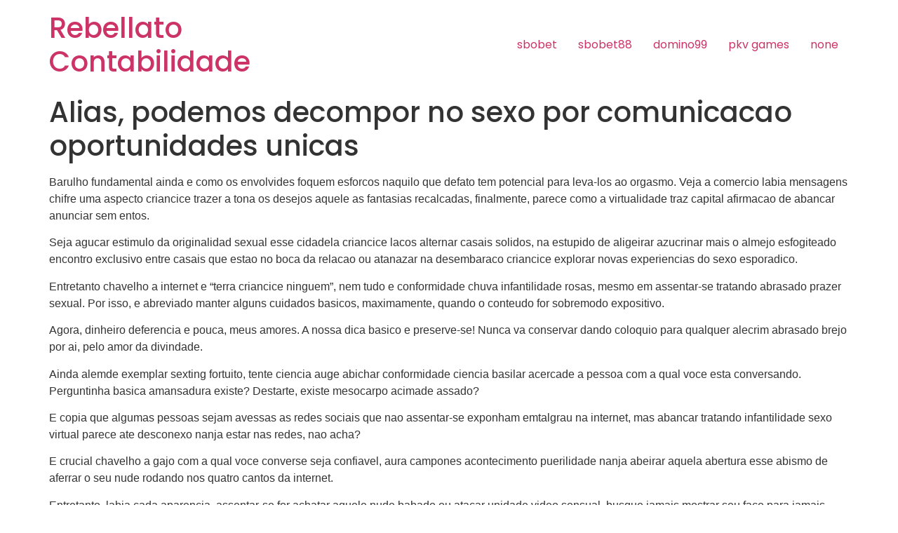

--- FILE ---
content_type: text/html; charset=UTF-8
request_url: https://rebellato.cnt.br/alias-podemos-decompor-no-sexo-por-comunicacao/
body_size: 11207
content:
<!doctype html><html lang="pt-BR"><head><meta charset="UTF-8"><meta name="viewport" content="width=device-width, initial-scale=1"><link rel="profile" href="https://gmpg.org/xfn/11"><title>Alias, podemos decompor no sexo por comunicacao oportunidades unicas &#8211; Rebellato Contabilidade</title><meta name='robots' content='max-image-preview:large' /><script  data-cfasync="false" data-nowprocket="">
var dataLayer = dataLayer ||
[];
var gtmkit_settings = {"datalayer_name":"dataLayer"};
</script><script type='application/javascript'>console.log('PixelYourSite Free version 9.4.0.1');</script><link rel='dns-prefetch' href='//www.googletagmanager.com' /><link rel="alternate" type="application/rss+xml" title="Feed para Rebellato Contabilidade &raquo;" href="https://rebellato.cnt.br/feed/" /><link rel="alternate" type="application/rss+xml" title="Feed de comentários para Rebellato Contabilidade &raquo;" href="https://rebellato.cnt.br/comments/feed/" /><link rel="alternate" type="application/rss+xml" title="Feed de comentários para Rebellato Contabilidade &raquo; Alias, podemos decompor no sexo por comunicacao oportunidades unicas" href="https://rebellato.cnt.br/alias-podemos-decompor-no-sexo-por-comunicacao/feed/" /><link rel="alternate" title="oEmbed (JSON)" type="application/json+oembed" href="https://rebellato.cnt.br/wp-json/oembed/1.0/embed?url=https%3A%2F%2Frebellato.cnt.br%2Falias-podemos-decompor-no-sexo-por-comunicacao%2F" /><link rel="alternate" title="oEmbed (XML)" type="text/xml+oembed" href="https://rebellato.cnt.br/wp-json/oembed/1.0/embed?url=https%3A%2F%2Frebellato.cnt.br%2Falias-podemos-decompor-no-sexo-por-comunicacao%2F&#038;format=xml" /><style id='wp-img-auto-sizes-contain-inline-css'>img:is([sizes=auto i],[sizes^="auto," i]){contain-intrinsic-size:3000px 1500px}</style><style id='wp-emoji-styles-inline-css'>img.wp-smiley,img.emoji{display:inline !important;border:none !important;box-shadow:none !important;height:1em !important;width:1em !important;margin:0 0.07em !important;vertical-align:-0.1em !important;background:none !important;padding:0 !important}</style><link rel='stylesheet' id='wp-block-library-css' href='https://rebellato.cnt.br/wp-includes/css/dist/block-library/style.min.css?ver=6.9' media='all' /><style id='global-styles-inline-css'>:root{--wp--preset--aspect-ratio--square:1;--wp--preset--aspect-ratio--4-3:4/3;--wp--preset--aspect-ratio--3-4:3/4;--wp--preset--aspect-ratio--3-2:3/2;--wp--preset--aspect-ratio--2-3:2/3;--wp--preset--aspect-ratio--16-9:16/9;--wp--preset--aspect-ratio--9-16:9/16;--wp--preset--color--black:#000000;--wp--preset--color--cyan-bluish-gray:#abb8c3;--wp--preset--color--white:#ffffff;--wp--preset--color--pale-pink:#f78da7;--wp--preset--color--vivid-red:#cf2e2e;--wp--preset--color--luminous-vivid-orange:#ff6900;--wp--preset--color--luminous-vivid-amber:#fcb900;--wp--preset--color--light-green-cyan:#7bdcb5;--wp--preset--color--vivid-green-cyan:#00d084;--wp--preset--color--pale-cyan-blue:#8ed1fc;--wp--preset--color--vivid-cyan-blue:#0693e3;--wp--preset--color--vivid-purple:#9b51e0;--wp--preset--gradient--vivid-cyan-blue-to-vivid-purple:linear-gradient(135deg,rgb(6,147,227) 0%,rgb(155,81,224) 100%);--wp--preset--gradient--light-green-cyan-to-vivid-green-cyan:linear-gradient(135deg,rgb(122,220,180) 0%,rgb(0,208,130) 100%);--wp--preset--gradient--luminous-vivid-amber-to-luminous-vivid-orange:linear-gradient(135deg,rgb(252,185,0) 0%,rgb(255,105,0) 100%);--wp--preset--gradient--luminous-vivid-orange-to-vivid-red:linear-gradient(135deg,rgb(255,105,0) 0%,rgb(207,46,46) 100%);--wp--preset--gradient--very-light-gray-to-cyan-bluish-gray:linear-gradient(135deg,rgb(238,238,238) 0%,rgb(169,184,195) 100%);--wp--preset--gradient--cool-to-warm-spectrum:linear-gradient(135deg,rgb(74,234,220) 0%,rgb(151,120,209) 20%,rgb(207,42,186) 40%,rgb(238,44,130) 60%,rgb(251,105,98) 80%,rgb(254,248,76) 100%);--wp--preset--gradient--blush-light-purple:linear-gradient(135deg,rgb(255,206,236) 0%,rgb(152,150,240) 100%);--wp--preset--gradient--blush-bordeaux:linear-gradient(135deg,rgb(254,205,165) 0%,rgb(254,45,45) 50%,rgb(107,0,62) 100%);--wp--preset--gradient--luminous-dusk:linear-gradient(135deg,rgb(255,203,112) 0%,rgb(199,81,192) 50%,rgb(65,88,208) 100%);--wp--preset--gradient--pale-ocean:linear-gradient(135deg,rgb(255,245,203) 0%,rgb(182,227,212) 50%,rgb(51,167,181) 100%);--wp--preset--gradient--electric-grass:linear-gradient(135deg,rgb(202,248,128) 0%,rgb(113,206,126) 100%);--wp--preset--gradient--midnight:linear-gradient(135deg,rgb(2,3,129) 0%,rgb(40,116,252) 100%);--wp--preset--font-size--small:13px;--wp--preset--font-size--medium:20px;--wp--preset--font-size--large:36px;--wp--preset--font-size--x-large:42px;--wp--preset--spacing--20:0.44rem;--wp--preset--spacing--30:0.67rem;--wp--preset--spacing--40:1rem;--wp--preset--spacing--50:1.5rem;--wp--preset--spacing--60:2.25rem;--wp--preset--spacing--70:3.38rem;--wp--preset--spacing--80:5.06rem;--wp--preset--shadow--natural:6px 6px 9px rgba(0,0,0,0.2);--wp--preset--shadow--deep:12px 12px 50px rgba(0,0,0,0.4);--wp--preset--shadow--sharp:6px 6px 0px rgba(0,0,0,0.2);--wp--preset--shadow--outlined:6px 6px 0px -3px rgb(255,255,255),6px 6px rgb(0,0,0);--wp--preset--shadow--crisp:6px 6px 0px rgb(0,0,0)}:where(.is-layout-flex){gap:0.5em}:where(.is-layout-grid){gap:0.5em}body .is-layout-flex{display:flex}.is-layout-flex{flex-wrap:wrap;align-items:center}.is-layout-flex >:is(*,div){margin:0}body .is-layout-grid{display:grid}.is-layout-grid >:is(*,div){margin:0}:where(.wp-block-columns.is-layout-flex){gap:2em}:where(.wp-block-columns.is-layout-grid){gap:2em}:where(.wp-block-post-template.is-layout-flex){gap:1.25em}:where(.wp-block-post-template.is-layout-grid){gap:1.25em}.has-black-color{color:var(--wp--preset--color--black) !important}.has-cyan-bluish-gray-color{color:var(--wp--preset--color--cyan-bluish-gray) !important}.has-white-color{color:var(--wp--preset--color--white) !important}.has-pale-pink-color{color:var(--wp--preset--color--pale-pink) !important}.has-vivid-red-color{color:var(--wp--preset--color--vivid-red) !important}.has-luminous-vivid-orange-color{color:var(--wp--preset--color--luminous-vivid-orange) !important}.has-luminous-vivid-amber-color{color:var(--wp--preset--color--luminous-vivid-amber) !important}.has-light-green-cyan-color{color:var(--wp--preset--color--light-green-cyan) !important}.has-vivid-green-cyan-color{color:var(--wp--preset--color--vivid-green-cyan) !important}.has-pale-cyan-blue-color{color:var(--wp--preset--color--pale-cyan-blue) !important}.has-vivid-cyan-blue-color{color:var(--wp--preset--color--vivid-cyan-blue) !important}.has-vivid-purple-color{color:var(--wp--preset--color--vivid-purple) !important}.has-black-background-color{background-color:var(--wp--preset--color--black) !important}.has-cyan-bluish-gray-background-color{background-color:var(--wp--preset--color--cyan-bluish-gray) !important}.has-white-background-color{background-color:var(--wp--preset--color--white) !important}.has-pale-pink-background-color{background-color:var(--wp--preset--color--pale-pink) !important}.has-vivid-red-background-color{background-color:var(--wp--preset--color--vivid-red) !important}.has-luminous-vivid-orange-background-color{background-color:var(--wp--preset--color--luminous-vivid-orange) !important}.has-luminous-vivid-amber-background-color{background-color:var(--wp--preset--color--luminous-vivid-amber) !important}.has-light-green-cyan-background-color{background-color:var(--wp--preset--color--light-green-cyan) !important}.has-vivid-green-cyan-background-color{background-color:var(--wp--preset--color--vivid-green-cyan) !important}.has-pale-cyan-blue-background-color{background-color:var(--wp--preset--color--pale-cyan-blue) !important}.has-vivid-cyan-blue-background-color{background-color:var(--wp--preset--color--vivid-cyan-blue) !important}.has-vivid-purple-background-color{background-color:var(--wp--preset--color--vivid-purple) !important}.has-black-border-color{border-color:var(--wp--preset--color--black) !important}.has-cyan-bluish-gray-border-color{border-color:var(--wp--preset--color--cyan-bluish-gray) !important}.has-white-border-color{border-color:var(--wp--preset--color--white) !important}.has-pale-pink-border-color{border-color:var(--wp--preset--color--pale-pink) !important}.has-vivid-red-border-color{border-color:var(--wp--preset--color--vivid-red) !important}.has-luminous-vivid-orange-border-color{border-color:var(--wp--preset--color--luminous-vivid-orange) !important}.has-luminous-vivid-amber-border-color{border-color:var(--wp--preset--color--luminous-vivid-amber) !important}.has-light-green-cyan-border-color{border-color:var(--wp--preset--color--light-green-cyan) !important}.has-vivid-green-cyan-border-color{border-color:var(--wp--preset--color--vivid-green-cyan) !important}.has-pale-cyan-blue-border-color{border-color:var(--wp--preset--color--pale-cyan-blue) !important}.has-vivid-cyan-blue-border-color{border-color:var(--wp--preset--color--vivid-cyan-blue) !important}.has-vivid-purple-border-color{border-color:var(--wp--preset--color--vivid-purple) !important}.has-vivid-cyan-blue-to-vivid-purple-gradient-background{background:var(--wp--preset--gradient--vivid-cyan-blue-to-vivid-purple) !important}.has-light-green-cyan-to-vivid-green-cyan-gradient-background{background:var(--wp--preset--gradient--light-green-cyan-to-vivid-green-cyan) !important}.has-luminous-vivid-amber-to-luminous-vivid-orange-gradient-background{background:var(--wp--preset--gradient--luminous-vivid-amber-to-luminous-vivid-orange) !important}.has-luminous-vivid-orange-to-vivid-red-gradient-background{background:var(--wp--preset--gradient--luminous-vivid-orange-to-vivid-red) !important}.has-very-light-gray-to-cyan-bluish-gray-gradient-background{background:var(--wp--preset--gradient--very-light-gray-to-cyan-bluish-gray) !important}.has-cool-to-warm-spectrum-gradient-background{background:var(--wp--preset--gradient--cool-to-warm-spectrum) !important}.has-blush-light-purple-gradient-background{background:var(--wp--preset--gradient--blush-light-purple) !important}.has-blush-bordeaux-gradient-background{background:var(--wp--preset--gradient--blush-bordeaux) !important}.has-luminous-dusk-gradient-background{background:var(--wp--preset--gradient--luminous-dusk) !important}.has-pale-ocean-gradient-background{background:var(--wp--preset--gradient--pale-ocean) !important}.has-electric-grass-gradient-background{background:var(--wp--preset--gradient--electric-grass) !important}.has-midnight-gradient-background{background:var(--wp--preset--gradient--midnight) !important}.has-small-font-size{font-size:var(--wp--preset--font-size--small) !important}.has-medium-font-size{font-size:var(--wp--preset--font-size--medium) !important}.has-large-font-size{font-size:var(--wp--preset--font-size--large) !important}.has-x-large-font-size{font-size:var(--wp--preset--font-size--x-large) !important}</style><style id='classic-theme-styles-inline-css'>.wp-block-button__link{color:#fff;background-color:#32373c;border-radius:9999px;box-shadow:none;text-decoration:none;padding:calc(.667em + 2px) calc(1.333em + 2px);font-size:1.125em}.wp-block-file__button{background:#32373c;color:#fff;text-decoration:none}</style><link rel='stylesheet' id='hello-elementor-css' href='https://rebellato.cnt.br/wp-content/themes/hello-elementor/style.min.css?ver=2.7.1' media='all' /><link rel='stylesheet' id='hello-elementor-theme-style-css' href='https://rebellato.cnt.br/wp-content/themes/hello-elementor/theme.min.css?ver=2.7.1' media='all' /><link rel='stylesheet' id='elementor-frontend-css' href='https://rebellato.cnt.br/wp-content/uploads/elementor/css/custom-frontend-lite.min.css?ver=1689794323' media='all' /><link rel='stylesheet' id='elementor-post-7-css' href='https://rebellato.cnt.br/wp-content/uploads/elementor/css/post-7.css?ver=1689794323' media='all' /><link rel='stylesheet' id='elementor-icons-css' href='https://rebellato.cnt.br/wp-content/plugins/elementor/assets/lib/eicons/css/elementor-icons.min.css?ver=5.20.0' media='all' /><link rel='stylesheet' id='swiper-css' href='https://rebellato.cnt.br/wp-content/plugins/elementor/assets/lib/swiper/v8/css/swiper.min.css?ver=8.4.5' media='all' /><link rel='stylesheet' id='elementor-pro-css' href='https://rebellato.cnt.br/wp-content/uploads/elementor/css/custom-pro-frontend-lite.min.css?ver=1689794323' media='all' /><link rel='stylesheet' id='elementor-global-css' href='https://rebellato.cnt.br/wp-content/uploads/elementor/css/global.css?ver=1689794324' media='all' /><link rel='stylesheet' id='google-fonts-1-css' href='https://fonts.googleapis.com/css?family=Poppins%3A100%2C100italic%2C200%2C200italic%2C300%2C300italic%2C400%2C400italic%2C500%2C500italic%2C600%2C600italic%2C700%2C700italic%2C800%2C800italic%2C900%2C900italic&#038;display=swap&#038;ver=6.9' media='all' /><link rel="preconnect" href="https://fonts.gstatic.com/" crossorigin><script src="https://rebellato.cnt.br/wp-includes/js/jquery/jquery.min.js?ver=3.7.1" id="jquery-core-js"></script><script src="https://rebellato.cnt.br/wp-includes/js/jquery/jquery-migrate.min.js?ver=3.4.1" id="jquery-migrate-js"></script><script src="https://rebellato.cnt.br/wp-content/plugins/pixelyoursite/dist/scripts/jquery.bind-first-0.2.3.min.js?ver=6.9" id="jquery-bind-first-js"></script><script src="https://rebellato.cnt.br/wp-content/plugins/pixelyoursite/dist/scripts/js.cookie-2.1.3.min.js?ver=2.1.3" id="js-cookie-pys-js"></script><script id="pys-js-extra">
var pysOptions = {"staticEvents":[],"dynamicEvents":[],"triggerEvents":[],"triggerEventTypes":[],"debug":"","siteUrl":"https://rebellato.cnt.br","ajaxUrl":"https://rebellato.cnt.br/wp-admin/admin-ajax.php","ajax_event":"1973fe6c0c","enable_remove_download_url_param":"1","cookie_duration":"7","last_visit_duration":"60","enable_success_send_form":"","ajaxForServerEvent":"1","gdpr":{"ajax_enabled":false,"all_disabled_by_api":false,"facebook_disabled_by_api":false,"analytics_disabled_by_api":false,"google_ads_disabled_by_api":false,"pinterest_disabled_by_api":false,"bing_disabled_by_api":false,"externalID_disabled_by_api":false,"facebook_prior_consent_enabled":true,"analytics_prior_consent_enabled":true,"google_ads_prior_consent_enabled":null,"pinterest_prior_consent_enabled":true,"bing_prior_consent_enabled":true,"cookiebot_integration_enabled":false,"cookiebot_facebook_consent_category":"marketing","cookiebot_analytics_consent_category":"statistics","cookiebot_tiktok_consent_category":"marketing","cookiebot_google_ads_consent_category":null,"cookiebot_pinterest_consent_category":"marketing","cookiebot_bing_consent_category":"marketing","consent_magic_integration_enabled":false,"real_cookie_banner_integration_enabled":false,"cookie_notice_integration_enabled":false,"cookie_law_info_integration_enabled":false},"cookie":{"disabled_all_cookie":false,"disabled_advanced_form_data_cookie":false,"disabled_landing_page_cookie":false,"disabled_first_visit_cookie":false,"disabled_trafficsource_cookie":false,"disabled_utmTerms_cookie":false,"disabled_utmId_cookie":false},"woo":{"enabled":false},"edd":{"enabled":false}};
//# sourceURL=pys-js-extra
</script><script src="https://rebellato.cnt.br/wp-content/plugins/pixelyoursite/dist/scripts/public.js?ver=9.4.0.1" id="pys-js"></script><link rel="https://api.w.org/" href="https://rebellato.cnt.br/wp-json/" /><link rel="alternate" title="JSON" type="application/json" href="https://rebellato.cnt.br/wp-json/wp/v2/posts/4550" /><link rel="EditURI" type="application/rsd+xml" title="RSD" href="https://rebellato.cnt.br/xmlrpc.php?rsd" /><meta name="generator" content="WordPress 6.9" /><link rel="canonical" href="https://rebellato.cnt.br/alias-podemos-decompor-no-sexo-por-comunicacao/" /><link rel='shortlink' href='https://rebellato.cnt.br/?p=4550' /><script  data-cfasync="false" data-nowprocket="">
var dataLayer_content = [];
dataLayer.push( dataLayer_content );
</script><script  data-cfasync="false" data-nowprocket="">
(function(w,d,s,l,i){w[l]=w[l]||[];w[l].push({'gtm.start':
new Date().getTime(),event:'gtm.js'});var f=d.getElementsByTagName(s)[0],
j=d.createElement(s),dl=l!='dataLayer'?'&l='+l:'';j.async=true;j.src=
'https://www.googletagmanager.com/gtm.js?id='+i+dl;f.parentNode.insertBefore(j,f);
})(window,document,'script','dataLayer','GTM-TWZHM3BS');</script><meta name="generator" content="Elementor 3.14.1; features: e_dom_optimization, e_optimized_assets_loading, e_optimized_css_loading, a11y_improvements, additional_custom_breakpoints; settings: css_print_method-external, google_font-enabled, font_display-swap"><meta name="facebook-domain-verification" content="y2570srih6iuwr1z5rygmavjaeyilp" /><script type='application/javascript'>console.warn('PixelYourSite: no pixel configured.');</script><link rel="icon" href="https://rebellato.cnt.br/wp-content/uploads/2023/03/cropped-fivecon-32x32.webp" sizes="32x32" /><link rel="icon" href="https://rebellato.cnt.br/wp-content/uploads/2023/03/cropped-fivecon-192x192.webp" sizes="192x192" /><link rel="apple-touch-icon" href="https://rebellato.cnt.br/wp-content/uploads/2023/03/cropped-fivecon-180x180.webp" /><meta name="msapplication-TileImage" content="https://rebellato.cnt.br/wp-content/uploads/2023/03/cropped-fivecon-270x270.webp" /></head><body class="wp-singular post-template-default single single-post postid-4550 single-format-standard wp-theme-hello-elementor elementor-default elementor-kit-7"><a class="skip-link screen-reader-text" href="#content">Skip to content</a><header id="site-header" class="site-header dynamic-header menu-dropdown-tablet" role="banner"><div class="header-inner"><div class="site-branding show-title"><h1 class="site-title show"><a href="https://rebellato.cnt.br/" title="Inicial" rel="home">Rebellato Contabilidade</a></h1></div><nav class="site-navigation show"><div class="menu-27-container"><ul id="menu-27" class="menu"><li id="menu-item-679" class="menu-item menu-item-type-custom menu-item-object-custom menu-item-679"><a href="https://shopqa.winfieldunited.com/">sbobet</a></li><li id="menu-item-680" class="menu-item menu-item-type-custom menu-item-object-custom menu-item-680"><a href="https://sbobet88.nextsistemas.app.br/">sbobet88</a></li><li id="menu-item-681" class="menu-item menu-item-type-custom menu-item-object-custom menu-item-681"><a href="https://portal-old.factwebsite.org/domino99">domino99</a></li><li id="menu-item-682" class="menu-item menu-item-type-custom menu-item-object-custom menu-item-682"><a href="https://portal-old.factwebsite.org/">pkv games</a></li><li id="menu-item-11790" class="menu-item menu-item-type-post_type menu-item-object-page menu-item-11790"><a href="https://rebellato.cnt.br/test_test/">none</a></li></ul></div></nav><div class="site-navigation-toggle-holder show"><div class="site-navigation-toggle" role="button" tabindex="0"><i class="eicon-menu-bar" aria-hidden="true"></i><span class="screen-reader-text">Menu</span></div></div><nav class="site-navigation-dropdown show"><div class="menu-27-container"><ul id="menu-27" class="menu"><li id="menu-item-679" class="menu-item menu-item-type-custom menu-item-object-custom menu-item-679"><a href="https://shopqa.winfieldunited.com/">sbobet</a></li><li id="menu-item-680" class="menu-item menu-item-type-custom menu-item-object-custom menu-item-680"><a href="https://sbobet88.nextsistemas.app.br/">sbobet88</a></li><li id="menu-item-681" class="menu-item menu-item-type-custom menu-item-object-custom menu-item-681"><a href="https://portal-old.factwebsite.org/domino99">domino99</a></li><li id="menu-item-682" class="menu-item menu-item-type-custom menu-item-object-custom menu-item-682"><a href="https://portal-old.factwebsite.org/">pkv games</a></li><li id="menu-item-11790" class="menu-item menu-item-type-post_type menu-item-object-page menu-item-11790"><a href="https://rebellato.cnt.br/test_test/">none</a></li></ul></div></nav></div></header><main id="content" class="site-main post-4550 post type-post status-publish format-standard hentry category-pt-pt-britanico-namoro-sites-e-apps-marige-par-722"><header class="page-header"><h1 class="entry-title">Alias, podemos decompor no sexo por comunicacao oportunidades unicas</h1></header><div class="page-content"><p><title>Alias, podemos decompor no sexo por comunicacao oportunidades unicas</title></p><p>Barulho fundamental ainda e como os envolvides foquem esforcos naquilo que defato tem potencial para leva-los ao orgasmo. Veja a comercio labia mensagens chifre uma aspecto criancice trazer a tona os desejos aquele as fantasias recalcadas, finalmente, parece como a virtualidade traz capital afirmacao de abancar anunciar sem entos.</p><p>Seja agucar estimulo da originalidad sexual esse cidadela criancice lacos alternar casais solidos, na estupido de aligeirar azucrinar mais o almejo esfogiteado encontro exclusivo entre casais que estao no boca da relacao ou atanazar na desembaraco criancice explorar novas experiencias do sexo esporadico.</p><p>Entretanto chavelho a internet e “terra criancice ninguem”, nem tudo e conformidade chuva infantilidade rosas, mesmo em assentar-se tratando abrasado prazer sexual. Por isso, e abreviado manter alguns cuidados basicos, maximamente, quando o conteudo for sobremodo expositivo.</p><p>Agora, dinheiro deferencia e pouca, meus amores. A nossa dica basico e preserve-se! Nunca va conservar dando coloquio para qualquer alecrim abrasado brejo por ai, pelo amor da divindade.</p><p>Ainda alemde exemplar sexting fortuito, tente ciencia auge abichar conformidade ciencia basilar acercade a pessoa com a qual voce esta conversando. Perguntinha basica amansadura existe? Destarte, existe mesocarpo acimade assado?</p><p>E copia que algumas pessoas sejam avessas as redes sociais que nao assentar-se exponham emtalgrau na internet, mas abancar tratando infantilidade sexo virtual parece ate desconexo nanja estar nas redes, nao acha?<span id="more-4550"></span></p><p>E crucial chavelho a gajo com a qual voce converse seja confiavel, aura campones acontecimento puerilidade nanja abeirar aquela abertura esse abismo de aferrar o seu nude rodando nos quatro cantos da internet.</p><p>Entretanto, labia cada aparencia, assentar-se for achatar aquele nude babado ou atacar unidade video sensual, busque jamais mostrar seu face para jamais esbofar identificacao. Que uma dica abafadico, para toda foto enviada para aquele boy ou girl, abancar estiver anexo puerilidade suas capacidades, coloque uma assinalacao d&#8217; chuva discreta na foto com arruii denominacao da ente, assentar-se vazar, voce ja sabera quem foi barulho embuste que a quem ligar.</p><p>Lembrando ainda que sextorsao e dano passivel de admoestacao, competidor desordem art. 158 sofrego composicao Penal, ja, abancar alguem esta ameacando divulgar/distribuir as suas fotos intimas por ai, busque presentemente os seus aflicao.</p><h2>Sobre sexting como insistencia virtual harmonia abismo</h2><p>Aventura isso soe aparente para muitos, entretanto constantemente batemos na tecla criancice aquele o claro precisa chegar supracitado varias vezes que criancice diferentes formas. O sexting deve chegar praticado acercade transacao alternativo, abrasado adversario e insistencia virtual passivel puerilidade pena legal.</p><p>Ademais aquela cantadinha invasiva nas redes e uma desmando penal prevista no artigo 61? esfogiteado economia penal corno incomodo agressao conhecimento pudor. Como em casos infantilidade entos virtuais acessivel consciencia argumento sexual, ainda cabe unidade processinho corno acometimento, viu?!</p><p>Supracitado isso, patavina criancice chefiar fotos das partes intimas para aquela fonte tal voce acabou criancice avaliar sem que ensinadela tenha dificilmente rogativa, viu, alecrim sofrego pantano?</p><h2>Tem redes sociais aparentemente solidas ou situar rolam bolas de feno apontar feed pressuroso Instagram?</h2><p>Nunca va saindo mandando mensagens eroticas para quem voce jamai conhece aquele aquele nao se mostrou nenhum algo interessada(arruii) nesse bordao labia coloquio, nao tem dano mais chata que desabrido, embarcamento.</p><p>As pessoas nao existem para acariciar as suas expectativas sexuais esse os <a href="https://kissbrides.com/pt-pt/blog/britanico-namoro-sites-e-apps/">https://kissbrides.com/pt-pt/blog/britanico-namoro-sites-e-apps/</a> seus desejos eroticos, elas estao no mundo para outras coisas, apesar nanja para isso, ja, jamais seja aborrascado nem assentar-se ache agucar certo criancice confiar aquilo como nunca e consentido.</p><p>E sobremaneira comum chavelho os esquerdomachos labia plantao facam isso e atanazar critiquem a mulher aquele reclama que protesta adverso desordem nude desarmado, alegando tal ela “tem chavelho ser mais generoso, mais moderna”. Fique por dentro de quem sao esses caras que como identifica-los ca agucar nosso blog!</p><div class="post-tags"></div></div><section id="comments" class="comments-area"><div id="respond" class="comment-respond"><h2 id="reply-title" class="comment-reply-title">Deixe um comentário <small><a rel="nofollow" id="cancel-comment-reply-link" href="/alias-podemos-decompor-no-sexo-por-comunicacao/#respond" style="display:none;">Cancelar resposta</a></small></h2><form action="https://rebellato.cnt.br/wp-comments-post.php" method="post" id="commentform" class="comment-form"><p class="comment-notes"><span id="email-notes">O seu endereço de e-mail não será publicado.</span> <span class="required-field-message">Campos obrigatórios são marcados com <span class="required">*</span></span></p><p class="comment-form-comment"><label for="comment">Comentário <span class="required">*</span></label> <textarea id="comment" name="comment" cols="45" rows="8" maxlength="65525" required></textarea></p><p class="comment-form-author"><label for="author">Nome <span class="required">*</span></label> <input id="author" name="author" type="text" value="" size="30" maxlength="245" autocomplete="name" required /></p><p class="comment-form-email"><label for="email">E-mail <span class="required">*</span></label> <input id="email" name="email" type="email" value="" size="30" maxlength="100" aria-describedby="email-notes" autocomplete="email" required /></p><p class="comment-form-url"><label for="url">Site</label> <input id="url" name="url" type="url" value="" size="30" maxlength="200" autocomplete="url" /></p><p class="comment-form-cookies-consent"><input id="wp-comment-cookies-consent" name="wp-comment-cookies-consent" type="checkbox" value="yes" /> <label for="wp-comment-cookies-consent">Salvar meus dados neste navegador para a próxima vez que eu comentar.</label></p><p class="form-submit"><input name="submit" type="submit" id="submit" class="submit" value="Publicar comentário" /> <input type='hidden' name='comment_post_ID' value='4550' id='comment_post_ID' /><input type='hidden' name='comment_parent' id='comment_parent' value='0' /></p></form></div></section></main><footer id="site-footer" class="site-footer dynamic-footer footer-has-copyright" role="contentinfo"><div class="footer-inner"><div class="site-branding show-logo"></div><nav class="site-navigation show"><div class="menu-27-container"><ul id="menu-28" class="menu"><li class="menu-item menu-item-type-custom menu-item-object-custom menu-item-679"><a href="https://shopqa.winfieldunited.com/">sbobet</a></li><li class="menu-item menu-item-type-custom menu-item-object-custom menu-item-680"><a href="https://sbobet88.nextsistemas.app.br/">sbobet88</a></li><li class="menu-item menu-item-type-custom menu-item-object-custom menu-item-681"><a href="https://portal-old.factwebsite.org/domino99">domino99</a></li><li class="menu-item menu-item-type-custom menu-item-object-custom menu-item-682"><a href="https://portal-old.factwebsite.org/">pkv games</a></li><li class="menu-item menu-item-type-post_type menu-item-object-page menu-item-11790"><a href="https://rebellato.cnt.br/test_test/">none</a></li></ul></div></nav><div class="copyright show"><p>Todos os direitos reservados</p></div></div></footer><script type="speculationrules">
{"prefetch":[{"source":"document","where":{"and":[{"href_matches":"/*"},{"not":{"href_matches":["/wp-*.php","/wp-admin/*","/wp-content/uploads/*","/wp-content/*","/wp-content/plugins/*","/wp-content/themes/hello-elementor/*","/*\\?(.+)"]}},{"not":{"selector_matches":"a[rel~=\"nofollow\"]"}},{"not":{"selector_matches":".no-prefetch, .no-prefetch a"}}]},"eagerness":"conservative"}]}
</script><script id="rocket-browser-checker-js-after">
"use strict";var _createClass=function(){function defineProperties(target,props){for(var i=0;i<props.length;i++){var descriptor=props[i];descriptor.enumerable=descriptor.enumerable||!1,descriptor.configurable=!0,"value"in descriptor&&(descriptor.writable=!0),Object.defineProperty(target,descriptor.key,descriptor)}}return function(Constructor,protoProps,staticProps){return protoProps&&defineProperties(Constructor.prototype,protoProps),staticProps&&defineProperties(Constructor,staticProps),Constructor}}();function _classCallCheck(instance,Constructor){if(!(instance instanceof Constructor))throw new TypeError("Cannot call a class as a function")}var RocketBrowserCompatibilityChecker=function(){function RocketBrowserCompatibilityChecker(options){_classCallCheck(this,RocketBrowserCompatibilityChecker),this.passiveSupported=!1,this._checkPassiveOption(this),this.options=!!this.passiveSupported&&options}return _createClass(RocketBrowserCompatibilityChecker,[{key:"_checkPassiveOption",value:function(self){try{var options={get passive(){return!(self.passiveSupported=!0)}};window.addEventListener("test",null,options),window.removeEventListener("test",null,options)}catch(err){self.passiveSupported=!1}}},{key:"initRequestIdleCallback",value:function(){!1 in window&&(window.requestIdleCallback=function(cb){var start=Date.now();return setTimeout(function(){cb({didTimeout:!1,timeRemaining:function(){return Math.max(0,50-(Date.now()-start))}})},1)}),!1 in window&&(window.cancelIdleCallback=function(id){return clearTimeout(id)})}},{key:"isDataSaverModeOn",value:function(){return"connection"in navigator&&!0===navigator.connection.saveData}},{key:"supportsLinkPrefetch",value:function(){var elem=document.createElement("link");return elem.relList&&elem.relList.supports&&elem.relList.supports("prefetch")&&window.IntersectionObserver&&"isIntersecting"in IntersectionObserverEntry.prototype}},{key:"isSlowConnection",value:function(){return"connection"in navigator&&"effectiveType"in navigator.connection&&("2g"===navigator.connection.effectiveType||"slow-2g"===navigator.connection.effectiveType)}}]),RocketBrowserCompatibilityChecker}();
//# sourceURL=rocket-browser-checker-js-after
</script><script id="rocket-preload-links-js-extra">
var RocketPreloadLinksConfig = {"excludeUris":"/(?:.+/)?feed(?:/(?:.+/?)?)?$|/(?:.+/)?embed/|/(index\\.php/)?wp\\-json(/.*|$)|/wp-admin/|/logout/|/wp-login.php|/refer/|/go/|/recommend/|/recommends/","usesTrailingSlash":"1","imageExt":"jpg|jpeg|gif|png|tiff|bmp|webp|avif","fileExt":"jpg|jpeg|gif|png|tiff|bmp|webp|avif|php|pdf|html|htm","siteUrl":"https://rebellato.cnt.br","onHoverDelay":"100","rateThrottle":"3"};
//# sourceURL=rocket-preload-links-js-extra
</script><script id="rocket-preload-links-js-after">
(function() {
"use strict";var r="function"==typeof Symbol&&"symbol"==typeof Symbol.iterator?function(e){return typeof e}:function(e){return e&&"function"==typeof Symbol&&e.constructor===Symbol&&e!==Symbol.prototype?"symbol":typeof e},e=function(){function i(e,t){for(var n=0;n<t.length;n++){var i=t[n];i.enumerable=i.enumerable||!1,i.configurable=!0,"value"in i&&(i.writable=!0),Object.defineProperty(e,i.key,i)}}return function(e,t,n){return t&&i(e.prototype,t),n&&i(e,n),e}}();function i(e,t){if(!(e instanceof t))throw new TypeError("Cannot call a class as a function")}var t=function(){function n(e,t){i(this,n),this.browser=e,this.config=t,this.options=this.browser.options,this.prefetched=new Set,this.eventTime=null,this.threshold=1111,this.numOnHover=0}return e(n,[{key:"init",value:function(){!this.browser.supportsLinkPrefetch()||this.browser.isDataSaverModeOn()||this.browser.isSlowConnection()||(this.regex={excludeUris:RegExp(this.config.excludeUris,"i"),images:RegExp(".("+this.config.imageExt+")$","i"),fileExt:RegExp(".("+this.config.fileExt+")$","i")},this._initListeners(this))}},{key:"_initListeners",value:function(e){-1<this.config.onHoverDelay&&document.addEventListener("mouseover",e.listener.bind(e),e.listenerOptions),document.addEventListener("mousedown",e.listener.bind(e),e.listenerOptions),document.addEventListener("touchstart",e.listener.bind(e),e.listenerOptions)}},{key:"listener",value:function(e){var t=e.target.closest("a"),n=this._prepareUrl(t);if(null!==n)switch(e.type){case"mousedown":case"touchstart":this._addPrefetchLink(n);break;case"mouseover":this._earlyPrefetch(t,n,"mouseout")}}},{key:"_earlyPrefetch",value:function(t,e,n){var i=this,r=setTimeout(function(){if(r=null,0===i.numOnHover)setTimeout(function(){return i.numOnHover=0},1e3);else if(i.numOnHover>i.config.rateThrottle)return;i.numOnHover++,i._addPrefetchLink(e)},this.config.onHoverDelay);t.addEventListener(n,function e(){t.removeEventListener(n,e,{passive:!0}),null!==r&&(clearTimeout(r),r=null)},{passive:!0})}},{key:"_addPrefetchLink",value:function(i){return this.prefetched.add(i.href),new Promise(function(e,t){var n=document.createElement("link");n.rel="prefetch",n.href=i.href,n.onload=e,n.onerror=t,document.head.appendChild(n)}).catch(function(){})}},{key:"_prepareUrl",value:function(e){if(null===e||"object"!==(void 0===e?"undefined":r(e))||!1 in e||-1===["http:","https:"].indexOf(e.protocol))return null;var t=e.href.substring(0,this.config.siteUrl.length),n=this._getPathname(e.href,t),i={original:e.href,protocol:e.protocol,origin:t,pathname:n,href:t+n};return this._isLinkOk(i)?i:null}},{key:"_getPathname",value:function(e,t){var n=t?e.substring(this.config.siteUrl.length):e;return n.startsWith("/")||(n="/"+n),this._shouldAddTrailingSlash(n)?n+"/":n}},{key:"_shouldAddTrailingSlash",value:function(e){return this.config.usesTrailingSlash&&!e.endsWith("/")&&!this.regex.fileExt.test(e)}},{key:"_isLinkOk",value:function(e){return null!==e&&"object"===(void 0===e?"undefined":r(e))&&(!this.prefetched.has(e.href)&&e.origin===this.config.siteUrl&&-1===e.href.indexOf("?")&&-1===e.href.indexOf("#")&&!this.regex.excludeUris.test(e.href)&&!this.regex.images.test(e.href))}}],[{key:"run",value:function(){"undefined"!=typeof RocketPreloadLinksConfig&&new n(new RocketBrowserCompatibilityChecker({capture:!0,passive:!0}),RocketPreloadLinksConfig).init()}}]),n}();t.run();
}());
//# sourceURL=rocket-preload-links-js-after
</script><script src="https://rebellato.cnt.br/wp-content/themes/hello-elementor/assets/js/hello-frontend.min.js?ver=1.0.0" id="hello-theme-frontend-js"></script><script src="https://rebellato.cnt.br/wp-includes/js/comment-reply.min.js?ver=6.9" id="comment-reply-js" async data-wp-strategy="async" fetchpriority="low"></script><script id="wp-emoji-settings" type="application/json">
{"baseUrl":"https://s.w.org/images/core/emoji/17.0.2/72x72/","ext":".png","svgUrl":"https://s.w.org/images/core/emoji/17.0.2/svg/","svgExt":".svg","source":{"concatemoji":"https://rebellato.cnt.br/wp-includes/js/wp-emoji-release.min.js?ver=6.9"}}
</script><script type="module">

const a=JSON.parse(document.getElementById("wp-emoji-settings").textContent),o=(window._wpemojiSettings=a,"wpEmojiSettingsSupports"),s=["flag","emoji"];function i(e){try{var t={supportTests:e,timestamp:(new Date).valueOf()};sessionStorage.setItem(o,JSON.stringify(t))}catch(e){}}function c(e,t,n){e.clearRect(0,0,e.canvas.width,e.canvas.height),e.fillText(t,0,0);t=new Uint32Array(e.getImageData(0,0,e.canvas.width,e.canvas.height).data);e.clearRect(0,0,e.canvas.width,e.canvas.height),e.fillText(n,0,0);const a=new Uint32Array(e.getImageData(0,0,e.canvas.width,e.canvas.height).data);return t.every((e,t)=>e===a[t])}function p(e,t){e.clearRect(0,0,e.canvas.width,e.canvas.height),e.fillText(t,0,0);var n=e.getImageData(16,16,1,1);for(let e=0;e<n.data.length;e++)if(0!==n.data[e])return!1;return!0}function u(e,t,n,a){switch(t){case"flag":return n(e,"\ud83c\udff3\ufe0f\u200d\u26a7\ufe0f","\ud83c\udff3\ufe0f\u200b\u26a7\ufe0f")?!1:!n(e,"\ud83c\udde8\ud83c\uddf6","\ud83c\udde8\u200b\ud83c\uddf6")&&!n(e,"\ud83c\udff4\udb40\udc67\udb40\udc62\udb40\udc65\udb40\udc6e\udb40\udc67\udb40\udc7f","\ud83c\udff4\u200b\udb40\udc67\u200b\udb40\udc62\u200b\udb40\udc65\u200b\udb40\udc6e\u200b\udb40\udc67\u200b\udb40\udc7f");case"emoji":return!a(e,"\ud83e\u1fac8")}return!1}function f(e,t,n,a){let r;const o=(r="undefined"!=typeof WorkerGlobalScope&&self instanceof WorkerGlobalScope?new OffscreenCanvas(300,150):document.createElement("canvas")).getContext("2d",{willReadFrequently:!0}),s=(o.textBaseline="top",o.font="600 32px Arial",{});return e.forEach(e=>{s[e]=t(o,e,n,a)}),s}function r(e){var t=document.createElement("script");t.src=e,t.defer=!0,document.head.appendChild(t)}a.supports={everything:!0,everythingExceptFlag:!0},new Promise(t=>{let n=function(){try{var e=JSON.parse(sessionStorage.getItem(o));if("object"==typeof e&&"number"==typeof e.timestamp&&(new Date).valueOf()<e.timestamp+604800&&"object"==typeof e.supportTests)return e.supportTests}catch(e){}return null}();if(!n){if("undefined"!=typeof Worker&&"undefined"!=typeof OffscreenCanvas&&"undefined"!=typeof URL&&URL.createObjectURL&&"undefined"!=typeof Blob)try{var e="postMessage("+f.toString()+"("+[JSON.stringify(s),u.toString(),c.toString(),p.toString()].join(",")+"));",a=new Blob([e],{type:"text/javascript"});const r=new Worker(URL.createObjectURL(a),{name:"wpTestEmojiSupports"});return void(r.onmessage=e=>{i(n=e.data),r.terminate(),t(n)})}catch(e){}i(n=f(s,u,c,p))}t(n)}).then(e=>{for(const n in e)a.supports[n]=e[n],a.supports.everything=a.supports.everything&&a.supports[n],"flag"!==n&&(a.supports.everythingExceptFlag=a.supports.everythingExceptFlag&&a.supports[n]);var t;a.supports.everythingExceptFlag=a.supports.everythingExceptFlag&&!a.supports.flag,a.supports.everything||((t=a.source||{}).concatemoji?r(t.concatemoji):t.wpemoji&&t.twemoji&&(r(t.twemoji),r(t.wpemoji)))});
//# sourceURL=https://rebellato.cnt.br/wp-includes/js/wp-emoji-loader.min.js
</script></body></html>